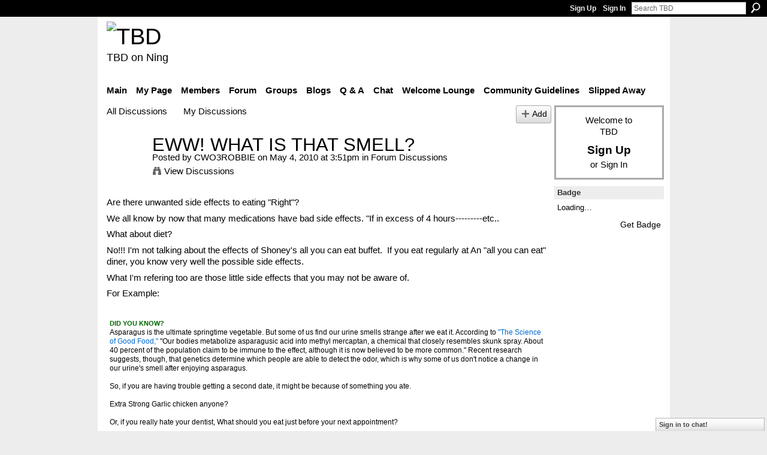

--- FILE ---
content_type: text/html; charset=UTF-8
request_url: http://teebeedee.ning.com/forum/topics/eww-what-is-that-smell?commentId=1991841%3AComment%3A955120
body_size: 57069
content:
<!DOCTYPE html>
<html lang="en" xmlns:og="http://ogp.me/ns#">
    <head data-layout-view="default">
<script>
    window.dataLayer = window.dataLayer || [];
        </script>
<!-- Google Tag Manager -->
<script>(function(w,d,s,l,i){w[l]=w[l]||[];w[l].push({'gtm.start':
new Date().getTime(),event:'gtm.js'});var f=d.getElementsByTagName(s)[0],
j=d.createElement(s),dl=l!='dataLayer'?'&l='+l:'';j.async=true;j.src=
'https://www.googletagmanager.com/gtm.js?id='+i+dl;f.parentNode.insertBefore(j,f);
})(window,document,'script','dataLayer','GTM-T5W4WQ');</script>
<!-- End Google Tag Manager -->
            <meta http-equiv="Content-Type" content="text/html; charset=utf-8" />
    <title>EWW! WHAT IS THAT SMELL? - TBD</title>
    <link rel="icon" href="http://teebeedee.ning.com/favicon.ico" type="image/x-icon" />
    <link rel="SHORTCUT ICON" href="http://teebeedee.ning.com/favicon.ico" type="image/x-icon" />
    <meta name="description" content="Are there unwanted side effects to eating  Right ?
We all know by now that many medications have bad side effects.  If in excess of 4 hours---------etc..
What…" />
    <meta name="keywords" content="aches, belly, diet, food, noises, smells" />
<meta name="title" content="EWW! WHAT IS THAT SMELL?" />
<meta property="og:type" content="website" />
<meta property="og:url" content="http://teebeedee.ning.com/forum/topics/eww-what-is-that-smell?commentId=1991841%3AComment%3A955120" />
<meta property="og:title" content="EWW! WHAT IS THAT SMELL?" />
<meta property="og:image" content="http://www.washingtonpost.com/wp-srv/health/leanandfit/rebuilt/images/spacer.gif">
<meta name="twitter:card" content="summary" />
<meta name="twitter:title" content="EWW! WHAT IS THAT SMELL?" />
<meta name="twitter:description" content="Are there unwanted side effects to eating  Right ?
We all know by now that many medications have bad side effects.  If in excess of 4 hours---------etc..
What…" />
<meta name="twitter:image" content="http://www.washingtonpost.com/wp-srv/health/leanandfit/rebuilt/images/spacer.gif" />
<link rel="image_src" href="http://www.washingtonpost.com/wp-srv/health/leanandfit/rebuilt/images/spacer.gif" />
<script type="text/javascript">
    djConfig = { baseScriptUri: 'http://teebeedee.ning.com/xn/static-6.11.8.1/js/dojo-0.3.1-ning/', isDebug: false }
ning = {"CurrentApp":{"premium":true,"iconUrl":"https:\/\/storage.ning.com\/topology\/rest\/1.0\/file\/get\/2746163235?profile=UPSCALE_150x150","url":"httpTeeBeeDee.ning.com","domains":[],"online":true,"privateSource":true,"id":"TeeBeeDee","appId":1991841,"description":"a home for TBD members.\nStill breathing, still living and still sharing.","name":"TBD","owner":"3ub11zuu7b15x","createdDate":"2008-01-31T20:54:57.467Z","runOwnAds":false},"CurrentProfile":null,"maxFileUploadSize":5};
        (function(){
            if (!window.ning) { return; }

            var age, gender, rand, obfuscated, combined;

            obfuscated = document.cookie.match(/xgdi=([^;]+)/);
            if (obfuscated) {
                var offset = 100000;
                obfuscated = parseInt(obfuscated[1]);
                rand = obfuscated / offset;
                combined = (obfuscated % offset) ^ rand;
                age = combined % 1000;
                gender = (combined / 1000) & 3;
                gender = (gender == 1 ? 'm' : gender == 2 ? 'f' : 0);
                ning.viewer = {"age":age,"gender":gender};
            }
        })();

        if (window.location.hash.indexOf('#!/') == 0) {
        window.location.replace(window.location.hash.substr(2));
    }
    window.xg = window.xg || {};
xg.captcha = {
    'shouldShow': false,
    'siteKey': '6Ldf3AoUAAAAALPgNx2gcXc8a_5XEcnNseR6WmsT'
};
xg.addOnRequire = function(f) { xg.addOnRequire.functions.push(f); };
xg.addOnRequire.functions = [];
xg.addOnFacebookLoad = function (f) { xg.addOnFacebookLoad.functions.push(f); };
xg.addOnFacebookLoad.functions = [];
xg._loader = {
    p: 0,
    loading: function(set) {  this.p++; },
    onLoad: function(set) {
                this.p--;
        if (this.p == 0 && typeof(xg._loader.onDone) == 'function') {
            xg._loader.onDone();
        }
    }
};
xg._loader.loading('xnloader');
if (window.bzplcm) {
    window.bzplcm._profileCount = 0;
    window.bzplcm._profileSend = function() { if (window.bzplcm._profileCount++ == 1) window.bzplcm.send(); };
}
xg._loader.onDone = function() {
            if(window.bzplcm)window.bzplcm.start('ni');
        xg.shared.util.parseWidgets();    var addOnRequireFunctions = xg.addOnRequire.functions;
    xg.addOnRequire = function(f) { f(); };
    try {
        if (addOnRequireFunctions) { dojo.lang.forEach(addOnRequireFunctions, function(onRequire) { onRequire.apply(); }); }
    } catch (e) {
        if(window.bzplcm)window.bzplcm.ts('nx').send();
        throw e;
    }
    if(window.bzplcm) { window.bzplcm.stop('ni'); window.bzplcm._profileSend(); }
};
window.xn = { track: { event: function() {}, pageView: function() {}, registerCompletedFlow: function() {}, registerError: function() {}, timer: function() { return { lapTime: function() {} }; } } };</script>
<meta name="medium" content="news" /><link rel="alternate" type="application/atom+xml" title="EWW! WHAT IS THAT SMELL? - TBD" href="http://teebeedee.ning.com/forum/topics/eww-what-is-that-smell?commentId=1991841%3AComment%3A955120&amp;feed=yes&amp;xn_auth=no" /><link rel="alternate" type="application/atom+xml" title="Discussion Forum - TBD" href="http://teebeedee.ning.com/forum?sort=mostRecent&amp;feed=yes&amp;xn_auth=no" />
<style type="text/css" media="screen,projection">
#xg_navigation ul div.xg_subtab ul li a {
    color:#333333;
    background:#F2F2F2;
}
#xg_navigation ul div.xg_subtab ul li a:hover {
    color:#000000;
    background:#D9D9D9;
}
</style>

<style type="text/css" media="screen,projection">
@import url("http://static.ning.com/socialnetworkmain/widgets/index/css/common.min.css?xn_version=1229287718");
@import url("http://static.ning.com/socialnetworkmain/widgets/forum/css/component.min.css?xn_version=148829171");
@import url("http://static.ning.com/socialnetworkmain/widgets/chat/css/bottom-bar.min.css?xn_version=512265546");

</style>

<style type="text/css" media="screen,projection">
@import url("/generated-691c8c0856bc90-42334175-css?xn_version=202511181459");

</style>

<style type="text/css" media="screen,projection">
@import url("/generated-691c8adb389643-25798790-css?xn_version=202511181459");

</style>

<!--[if IE 6]>
    <link rel="stylesheet" type="text/css" href="http://static.ning.com/socialnetworkmain/widgets/index/css/common-ie6.min.css?xn_version=463104712" />
<![endif]-->
<!--[if IE 7]>
<link rel="stylesheet" type="text/css" href="http://static.ning.com/socialnetworkmain/widgets/index/css/common-ie7.css?xn_version=2712659298" />
<![endif]-->
<link rel="EditURI" type="application/rsd+xml" title="RSD" href="http://teebeedee.ning.com/profiles/blog/rsd" />
<script type="text/javascript">(function(a,b){if(/(android|bb\d+|meego).+mobile|avantgo|bada\/|blackberry|blazer|compal|elaine|fennec|hiptop|iemobile|ip(hone|od)|iris|kindle|lge |maemo|midp|mmp|netfront|opera m(ob|in)i|palm( os)?|phone|p(ixi|re)\/|plucker|pocket|psp|series(4|6)0|symbian|treo|up\.(browser|link)|vodafone|wap|windows (ce|phone)|xda|xiino/i.test(a)||/1207|6310|6590|3gso|4thp|50[1-6]i|770s|802s|a wa|abac|ac(er|oo|s\-)|ai(ko|rn)|al(av|ca|co)|amoi|an(ex|ny|yw)|aptu|ar(ch|go)|as(te|us)|attw|au(di|\-m|r |s )|avan|be(ck|ll|nq)|bi(lb|rd)|bl(ac|az)|br(e|v)w|bumb|bw\-(n|u)|c55\/|capi|ccwa|cdm\-|cell|chtm|cldc|cmd\-|co(mp|nd)|craw|da(it|ll|ng)|dbte|dc\-s|devi|dica|dmob|do(c|p)o|ds(12|\-d)|el(49|ai)|em(l2|ul)|er(ic|k0)|esl8|ez([4-7]0|os|wa|ze)|fetc|fly(\-|_)|g1 u|g560|gene|gf\-5|g\-mo|go(\.w|od)|gr(ad|un)|haie|hcit|hd\-(m|p|t)|hei\-|hi(pt|ta)|hp( i|ip)|hs\-c|ht(c(\-| |_|a|g|p|s|t)|tp)|hu(aw|tc)|i\-(20|go|ma)|i230|iac( |\-|\/)|ibro|idea|ig01|ikom|im1k|inno|ipaq|iris|ja(t|v)a|jbro|jemu|jigs|kddi|keji|kgt( |\/)|klon|kpt |kwc\-|kyo(c|k)|le(no|xi)|lg( g|\/(k|l|u)|50|54|\-[a-w])|libw|lynx|m1\-w|m3ga|m50\/|ma(te|ui|xo)|mc(01|21|ca)|m\-cr|me(rc|ri)|mi(o8|oa|ts)|mmef|mo(01|02|bi|de|do|t(\-| |o|v)|zz)|mt(50|p1|v )|mwbp|mywa|n10[0-2]|n20[2-3]|n30(0|2)|n50(0|2|5)|n7(0(0|1)|10)|ne((c|m)\-|on|tf|wf|wg|wt)|nok(6|i)|nzph|o2im|op(ti|wv)|oran|owg1|p800|pan(a|d|t)|pdxg|pg(13|\-([1-8]|c))|phil|pire|pl(ay|uc)|pn\-2|po(ck|rt|se)|prox|psio|pt\-g|qa\-a|qc(07|12|21|32|60|\-[2-7]|i\-)|qtek|r380|r600|raks|rim9|ro(ve|zo)|s55\/|sa(ge|ma|mm|ms|ny|va)|sc(01|h\-|oo|p\-)|sdk\/|se(c(\-|0|1)|47|mc|nd|ri)|sgh\-|shar|sie(\-|m)|sk\-0|sl(45|id)|sm(al|ar|b3|it|t5)|so(ft|ny)|sp(01|h\-|v\-|v )|sy(01|mb)|t2(18|50)|t6(00|10|18)|ta(gt|lk)|tcl\-|tdg\-|tel(i|m)|tim\-|t\-mo|to(pl|sh)|ts(70|m\-|m3|m5)|tx\-9|up(\.b|g1|si)|utst|v400|v750|veri|vi(rg|te)|vk(40|5[0-3]|\-v)|vm40|voda|vulc|vx(52|53|60|61|70|80|81|83|85|98)|w3c(\-| )|webc|whit|wi(g |nc|nw)|wmlb|wonu|x700|yas\-|your|zeto|zte\-/i.test(a.substr(0,4)))window.location.replace(b)})(navigator.userAgent||navigator.vendor||window.opera,'http://teebeedee.ning.com/m/discussion?id=1991841%3ATopic%3A952947');</script>
    </head>
    <body>
<!-- Google Tag Manager (noscript) -->
<noscript><iframe src="https://www.googletagmanager.com/ns.html?id=GTM-T5W4WQ"
height="0" width="0" style="display:none;visibility:hidden"></iframe></noscript>
<!-- End Google Tag Manager (noscript) -->
                <div id="xn_bar">
            <div id="xn_bar_menu">
                <div id="xn_bar_menu_branding" >
                                    </div>

                <div id="xn_bar_menu_more">
                    <form id="xn_bar_menu_search" method="GET" action="http://teebeedee.ning.com/main/search/search">
                        <fieldset>
                            <input type="text" name="q" id="xn_bar_menu_search_query" value="Search TBD" _hint="Search TBD" accesskey="4" class="text xj_search_hint" />
                            <a id="xn_bar_menu_search_submit" href="#" onclick="document.getElementById('xn_bar_menu_search').submit();return false">Search</a>
                        </fieldset>
                    </form>
                </div>

                            <ul id="xn_bar_menu_tabs">
                                            <li><a href="http://teebeedee.ning.com/main/authorization/signUp?target=http%3A%2F%2Fteebeedee.ning.com%2Fforum%2Ftopics%2Feww-what-is-that-smell%3FcommentId%3D1991841%253AComment%253A955120">Sign Up</a></li>
                                                <li><a href="http://teebeedee.ning.com/main/authorization/signIn?target=http%3A%2F%2Fteebeedee.ning.com%2Fforum%2Ftopics%2Feww-what-is-that-smell%3FcommentId%3D1991841%253AComment%253A955120">Sign In</a></li>
                                    </ul>
                        </div>
        </div>
        
        
        <div id="xg" class="xg_theme xg_widget_forum xg_widget_forum_topic xg_widget_forum_topic_show" data-layout-pack="classic">
            <div id="xg_head">
                <div id="xg_masthead">
                    <p id="xg_sitename"><a id="application_name_header_link" href="/"><img src="http://storage.ning.com/topology/rest/1.0/file/get/2236855831?profile=RESIZE_320x320" alt="TBD"></a></p>
                    <p id="xg_sitedesc" class="xj_site_desc">TBD on Ning</p>
                </div>
                <div id="xg_navigation">
                    <ul>
    <li id="xg_tab_main" class="xg_subtab"><a href="/"><span>Main</span></a></li><li id="xg_tab_profile" class="xg_subtab"><a href="/profiles"><span>My Page</span></a></li><li id="xg_tab_members" class="xg_subtab"><a href="/profiles/members/"><span>Members</span></a></li><li id="xg_tab_forum" class="xg_subtab this"><a href="/forum"><span>Forum</span></a></li><li id="xg_tab_groups" class="xg_subtab"><a href="/groups"><span>Groups</span></a></li><li id="xg_tab_blogs" class="xg_subtab"><a href="/profiles/blog/list"><span>Blogs</span></a></li><li id="xg_tab_xn0" class="xg_subtab"><a href="/group/qa"><span>Q &amp; A</span></a></li><li id="xg_tab_chat" class="xg_subtab"><a href="/chat"><span>Chat</span></a></li><li id="xg_tab_xn3" class="xg_subtab"><a href="/group/thewelcomelounge"><span>Welcome Lounge</span></a></li><li id="xg_tab_xn1" class="xg_subtab"><a href="/group/communityguidelines"><span>Community Guidelines</span></a></li><li id="xg_tab_xn2" class="xg_subtab"><a href="/group/slipped-away"><span>Slipped Away</span></a></li></ul>

                </div>
            </div>
            
            <div id="xg_body">
                
                <div class="xg_column xg_span-16 xj_classic_canvas">
                    <ul class="navigation easyclear">
            <li><a href="http://teebeedee.ning.com/forum">All Discussions</a></li>
        <li><a href="http://teebeedee.ning.com/forum/topic/listForContributor?">My Discussions</a></li>
                <li class="right xg_lightborder navbutton"><a href="http://teebeedee.ning.com/main/authorization/signUp?target=http%3A%2F%2Fteebeedee.ning.com%2Fforum%2Ftopic%2Fnew%3Ftarget%3Dhttp%253A%252F%252Fteebeedee.ning.com%252Fforum%252Ftopics%252Feww-what-is-that-smell%253FcommentId%253D1991841%25253AComment%25253A955120%26categoryId%3D1991841%253ACategory%253A223" dojoType="PromptToJoinLink" _joinPromptText="Please sign up or sign in to complete this step." _hasSignUp="true" _signInUrl="http://teebeedee.ning.com/main/authorization/signIn?target=http%3A%2F%2Fteebeedee.ning.com%2Fforum%2Ftopic%2Fnew%3Ftarget%3Dhttp%253A%252F%252Fteebeedee.ning.com%252Fforum%252Ftopics%252Feww-what-is-that-smell%253FcommentId%253D1991841%25253AComment%25253A955120%26categoryId%3D1991841%253ACategory%253A223" class="xg_sprite xg_sprite-add">Add</a></li>
    </ul>
<div class="xg_module xg_module_with_dialog">
    <div class="xg_headline xg_headline-img xg_headline-2l">
    <div class="ib"><span class="xg_avatar"><a class="fn url" href="http://teebeedee.ning.com/profile/CWO3ROBBIE"  title="CWO3ROBBIE"><span class="table_img dy-avatar dy-avatar-64 "><img  class="photo photo" src="http://storage.ning.com/topology/rest/1.0/file/get/2059600353?profile=RESIZE_64x64&amp;width=64&amp;height=64&amp;crop=1%3A1" alt="" /></span></a></span></div>
<div class="tb"><h1>EWW! WHAT IS THAT SMELL?</h1>
        <ul class="navigation byline">
            <li><a class="nolink">Posted by </a><a href="/profile/CWO3ROBBIE">CWO3ROBBIE</a><a class="nolink"> on May 4, 2010 at 3:51pm in </a><a href="http://teebeedee.ning.com/forum/categories/forum-discussions/listForCategory">Forum Discussions</a></li>
            <li><a class="xg_sprite xg_sprite-view" href="http://teebeedee.ning.com/forum/topic/listForContributor?user=312p9idib70b6">View Discussions</a></li>
        </ul>
    </div>
</div>
    <div class="xg_module_body">
        <div class="discussion" data-category-id="1991841:Category:223">
            <div class="description">
                                <div class="xg_user_generated">
                    <p>Are there unwanted side effects to eating "Right"?</p>
<p>We all know by now that many medications have bad side effects. "If in excess of 4 hours---------etc..</p>
<p>What about diet?</p>
<p>No!!! I'm not talking about the effects of Shoney's all you can eat buffet.  If you eat regularly at An "all you can eat" diner, you know very well the possible side effects.</p>
<p>What I'm refering too are those little side effects that you may not be aware of. </p>
<p>For Example:</p>
<p></p>
<table style="LINE-HEIGHT: 15px; FONT-FAMILY: Arial, Helvetica, sans-serif; COLOR: #000; FONT-SIZE: 12px" border="0" cellspacing="0">
<tbody><tr><td valign="top" colspan="3" align="left"><div><b style="COLOR: #006600; FONT-SIZE: 11px">DID YOU KNOW?</b></div>
<div>Asparagus is the ultimate springtime vegetable. But some of us find our urine smells strange after we eat it. According to <a rel=nofollow href="http://link.email.washingtonpost.com/r/0H2RO6/CZIP8/R3UPAT/BJJ9TP/ZZKDG/YT/h" target="_blank"><font color="#0068CF">"The Science of Good Food,"</font></a> "Our bodies metabolize asparagusic acid into methyl mercaptan, a chemical that closely resembles skunk spray. About 40 percent of the population claim to be immune to the effect, although it is now believed to be more common." Recent research suggests, though, that genetics determine which people are able to detect the odor, which is why some of us don't notice a change in our urine's smell after enjoying asparagus.</div>
<div> </div>
<div>So, if you are having trouble getting a second date, it might be because of something you ate.</div>
<div> </div>
<div>Extra Strong Garlic chicken anyone?</div>
<div> </div>
<div>Or, if you really hate your dentist, What should you eat just before your next appointment?</div>
<div> </div>
<div>Yes! there can be many side effects to our diet.</div>
<div>What do you suggest for a purpose driven diet?</div>
<div>Let's hear your suggestions. And/Or funny diet stories. </div>
</td>
</tr>
<tr><td colspan="3"><img border="0" alt="" src="http://www.washingtonpost.com/wp-srv/health/leanandfit/rebuilt/images/spacer.gif" width="1" height="20"/></td>
</tr>
</tbody>
</table>
<p></p>
<p> </p>                </div>
            </div>
        </div>
                    <p class="small" id="tagsList">
                Tags: <a href="http://teebeedee.ning.com/forum/topic/listForTag?tag=aches">aches</a>, <a href="http://teebeedee.ning.com/forum/topic/listForTag?tag=belly">belly</a>, <a href="http://teebeedee.ning.com/forum/topic/listForTag?tag=diet">diet</a>, <a href="http://teebeedee.ning.com/forum/topic/listForTag?tag=food">food</a>, <a href="http://teebeedee.ning.com/forum/topic/listForTag?tag=noises">noises</a>, <a href="http://teebeedee.ning.com/forum/topic/listForTag?tag=smells">smells</a>            </p>
                <div class="left-panel">
                            <p class="share-links clear">
                <a href="http://www.myspace.com/Modules/PostTo/Pages/?t=EWW%21%20WHAT%20IS%20THAT%20SMELL%3F&c=Check%20out%20%22EWW%21%20WHAT%20IS%20THAT%20SMELL%3F%22%20on%20TBD&u=http%3A%2F%2Fteebeedee.ning.com%2Fxn%2Fdetail%2F1991841%3ATopic%3A952947&l=2" class="post_to_myspace" target="_blank">MySpace</a>            <script>!function(d,s,id){var js,fjs=d.getElementsByTagName(s)[0];if(!d.getElementById(id)){js=d.createElement(s);js.id=id;js.src="//platform.twitter.com/widgets.js";fjs.parentNode.insertBefore(js,fjs);}}(document,"script","twitter-wjs");</script>
                    <span class="xg_tweet">
        <a href="https://twitter.com/share" class="post_to_twitter twitter-share-button" target="_blank"
            data-text="Checking out &quot;EWW! WHAT IS THAT SMELL?&quot; on TBD:" data-url="http://teebeedee.ning.com/forum/topics/eww-what-is-that-smell?commentId=1991841%3AComment%3A955120" data-count="none" data-dnt="true">Tweet</a>
        </span>
                <a class="post_to_facebook xj_post_to_facebook" href="http://www.facebook.com/share.php?u=http%3A%2F%2Fteebeedee.ning.com%2Fforum%2Ftopics%2Feww-what-is-that-smell%3FcommentId%3D1991841%253AComment%253A955120%26xg_source%3Dfacebookshare&amp;t=" _url="http://teebeedee.ning.com/forum/topics/eww-what-is-that-smell?commentId=1991841%3AComment%3A955120&amp;xg_source=facebookshare" _title="" _log="{&quot;module&quot;:&quot;forum&quot;,&quot;page&quot;:&quot;topic&quot;,&quot;action&quot;:&quot;show&quot;}">Facebook</a>
                    </p>
                            <script>xg.addOnRequire(function () { xg.post('/main/viewcount/update?xn_out=json', {key: '1991841:Topic:952947', x: '8feee56'}); });</script>                <p class="small dy-clear view-count-container">
    <span class="view-count-label">Views:</span> <span class="view-count">156</span></p>

                    </div>
                <dl id="cf" class="discussion noindent">
            <dd>             <p class="toggle">
            <a href="http://teebeedee.ning.com/main/authorization/signUp?target=http%3A%2F%2Fteebeedee.ning.com%2Fforum%2Ftopics%2Feww-what-is-that-smell%3FcommentId%3D1991841%253AComment%253A955120" dojoType="PromptToJoinLink" _joinPromptText="Please sign up or sign in to complete this step." _hasSignUp="true" _signInUrl="http://teebeedee.ning.com/main/authorization/signIn?target=http%3A%2F%2Fteebeedee.ning.com%2Fforum%2Ftopics%2Feww-what-is-that-smell%3FcommentId%3D1991841%253AComment%253A955120"><span><!--[if IE]>&#9658;<![endif]--><![if !IE]>&#9654;<![endif]></span> Reply to This</a>
        </p>
    </dd>        </dl>
    </div>
</div>
    <div class="xg_module">
            <div id="discussionReplies" >
            <div class="xg_module_body">
                <h3 id="comments" _scrollTo="cid-1991841:Comment:955120">Replies to This Discussion</h3>
                                    <dl class="discussion clear i3 xg_lightborder">
    <dt class="byline">
        <a name="1991841:Comment:953592" id="cid-1991841:Comment:953592"></a>         <span class="xg_avatar"><a class="fn url" href="http://teebeedee.ning.com/profile/BethD"  title="BethD"><span class="table_img dy-avatar dy-avatar-48 "><img  class="photo photo left" src="http://storage.ning.com/topology/rest/1.0/file/get/2190191744?profile=RESIZE_48X48&amp;width=48&amp;height=48&amp;crop=1%3A1" alt="" /></span></a></span><a name="1991841Comment953592" href="http://teebeedee.ning.com/xn/detail/1991841:Comment:953592" title="Permalink to this Reply" class="xg_icon xg_icon-permalink">Permalink</a> Reply by <a href="http://teebeedee.ning.com/forum/topic/listForContributor?user=2ufag1xs1wty7" class="fn url">BethD</a> on <span class="timestamp">May 5, 2010 at 9:58am</span>    </dt>
        <dd>
                        <div class="description" id="desc_1991841Comment953592"><div class="xg_user_generated">horses like to fart a lot.<br />
Especially if you are brushing their tail.<br />
THem quiet farts. Right in the face.<br />
Yuck! they eat hay, grain and grass.</div></div>
                </dd>
        <dd>
        <ul class="actionlinks">
    <li>             <p class="toggle">
            <a href="http://teebeedee.ning.com/main/authorization/signUp?target=http%3A%2F%2Fteebeedee.ning.com%2Fforum%2Ftopics%2Feww-what-is-that-smell%3FcommentId%3D1991841%253AComment%253A955120" dojoType="PromptToJoinLink" _joinPromptText="Please sign up or sign in to complete this step." _hasSignUp="true" _signInUrl="http://teebeedee.ning.com/main/authorization/signIn?target=http%3A%2F%2Fteebeedee.ning.com%2Fforum%2Ftopics%2Feww-what-is-that-smell%3FcommentId%3D1991841%253AComment%253A955120"><span><!--[if IE]>&#9658;<![endif]--><![if !IE]>&#9654;<![endif]></span> Reply</a>
        </p>
    </li><li class="actionlink"></li>    </ul>
</dl>
<dl class="discussion clear i3 xg_lightborder">
    <dt class="byline">
        <a name="1991841:Comment:954119" id="cid-1991841:Comment:954119"></a>         <span class="xg_avatar"><a class="fn url" href="http://teebeedee.ning.com/profile/Dallas"  title="Dallas"><span class="table_img dy-avatar dy-avatar-48 "><img  class="photo photo left" src="http://storage.ning.com/topology/rest/1.0/file/get/2190214328?profile=RESIZE_48X48&amp;width=48&amp;height=48&amp;crop=1%3A1" alt="" /></span></a></span><a name="1991841Comment954119" href="http://teebeedee.ning.com/xn/detail/1991841:Comment:954119" title="Permalink to this Reply" class="xg_icon xg_icon-permalink">Permalink</a> Reply by <a href="http://teebeedee.ning.com/forum/topic/listForContributor?user=0y6pid7nbck0e" class="fn url">Dallas</a> on <span class="timestamp">May 6, 2010 at 1:30am</span>    </dt>
        <dd>
                        <div class="description" id="desc_1991841Comment954119"><div class="xg_user_generated">♪ When an eel bites your thigh<br />
As you're just swimming by<br />
That's a Moray ♫</div></div>
                </dd>
        <dd>
        <ul class="actionlinks">
    <li>             <p class="toggle">
            <a href="http://teebeedee.ning.com/main/authorization/signUp?target=http%3A%2F%2Fteebeedee.ning.com%2Fforum%2Ftopics%2Feww-what-is-that-smell%3FcommentId%3D1991841%253AComment%253A955120" dojoType="PromptToJoinLink" _joinPromptText="Please sign up or sign in to complete this step." _hasSignUp="true" _signInUrl="http://teebeedee.ning.com/main/authorization/signIn?target=http%3A%2F%2Fteebeedee.ning.com%2Fforum%2Ftopics%2Feww-what-is-that-smell%3FcommentId%3D1991841%253AComment%253A955120"><span><!--[if IE]>&#9658;<![endif]--><![if !IE]>&#9654;<![endif]></span> Reply</a>
        </p>
    </li><li class="actionlink"></li>    </ul>
</dl>
<dl class="discussion clear i2 xg_lightborder">
    <dt class="byline">
        <a name="1991841:Comment:953984" id="cid-1991841:Comment:953984"></a>         <span class="xg_avatar"><a class="fn url" href="http://teebeedee.ning.com/profile/LowellBrandon"  title="Lowell Brandon"><span class="table_img dy-avatar dy-avatar-48 "><img  class="photo photo left" src="http://storage.ning.com/topology/rest/1.0/file/get/2190197937?profile=RESIZE_48X48&amp;width=48&amp;height=48&amp;crop=1%3A1" alt="" /></span></a></span><a name="1991841Comment953984" href="http://teebeedee.ning.com/xn/detail/1991841:Comment:953984" title="Permalink to this Reply" class="xg_icon xg_icon-permalink">Permalink</a> Reply by <a href="http://teebeedee.ning.com/forum/topic/listForContributor?user=3arxzlrk53qvh" class="fn url">Lowell Brandon</a> on <span class="timestamp">May 5, 2010 at 8:29pm</span>    </dt>
        <dd>
                        <div class="description" id="desc_1991841Comment953984"><div class="xg_user_generated">Morals???? I dinna see the word "morals" in the original post, laddie.</div></div>
                </dd>
        <dd>
        <ul class="actionlinks">
    <li>             <p class="toggle">
            <a href="http://teebeedee.ning.com/main/authorization/signUp?target=http%3A%2F%2Fteebeedee.ning.com%2Fforum%2Ftopics%2Feww-what-is-that-smell%3FcommentId%3D1991841%253AComment%253A955120" dojoType="PromptToJoinLink" _joinPromptText="Please sign up or sign in to complete this step." _hasSignUp="true" _signInUrl="http://teebeedee.ning.com/main/authorization/signIn?target=http%3A%2F%2Fteebeedee.ning.com%2Fforum%2Ftopics%2Feww-what-is-that-smell%3FcommentId%3D1991841%253AComment%253A955120"><span><!--[if IE]>&#9658;<![endif]--><![if !IE]>&#9654;<![endif]></span> Reply</a>
        </p>
    </li><li class="actionlink"></li>    </ul>
</dl>
<dl class="discussion clear i3 xg_lightborder">
    <dt class="byline">
        <a name="1991841:Comment:954126" id="cid-1991841:Comment:954126"></a>         <span class="xg_avatar"><a class="fn url" href="http://teebeedee.ning.com/profile/Chezmoi"  title="Chez moi"><span class="table_img dy-avatar dy-avatar-48 "><img  class="photo photo left" src="http://storage.ning.com/topology/rest/1.0/file/get/2190181173?profile=RESIZE_48X48&amp;width=48&amp;height=48&amp;crop=1%3A1" alt="" /></span></a></span><a name="1991841Comment954126" href="http://teebeedee.ning.com/xn/detail/1991841:Comment:954126" title="Permalink to this Reply" class="xg_icon xg_icon-permalink">Permalink</a> Reply by <a href="http://teebeedee.ning.com/forum/topic/listForContributor?user=2m25fq0l2ie0d" class="fn url">Chez moi</a> on <span class="timestamp">May 6, 2010 at 1:41am</span>    </dt>
        <dd>
                        <div class="description" id="desc_1991841Comment954126"><div class="xg_user_generated">In any case, they're all low-sodium, low-fat, low-cholesterol and should be included in your diet - if you <b>like</b> them. That's the key.<br />
<br />
I love asparagus! We planted a huge patch of it in the garden the first year we arrived, but it has run its course and been pulled out for a few years now. Fortunately this is an asparagus-growing area so I can get all I want from local farms. So your piss smells funny. Nobody checks up on that around my house. I s'pose men should make it a point to use the toilet during asparagus season.<br />
<br />
I grow - and love - Jerusalem artichokes, too. I have no problem with them, but they do contain a sugar that is difficult for some people to digest, hence the reaction. I think it is sort of like lactose intolerance, some do, some don't.</div></div>
                </dd>
        <dd>
        <ul class="actionlinks">
    <li>             <p class="toggle">
            <a href="http://teebeedee.ning.com/main/authorization/signUp?target=http%3A%2F%2Fteebeedee.ning.com%2Fforum%2Ftopics%2Feww-what-is-that-smell%3FcommentId%3D1991841%253AComment%253A955120" dojoType="PromptToJoinLink" _joinPromptText="Please sign up or sign in to complete this step." _hasSignUp="true" _signInUrl="http://teebeedee.ning.com/main/authorization/signIn?target=http%3A%2F%2Fteebeedee.ning.com%2Fforum%2Ftopics%2Feww-what-is-that-smell%3FcommentId%3D1991841%253AComment%253A955120"><span><!--[if IE]>&#9658;<![endif]--><![if !IE]>&#9654;<![endif]></span> Reply</a>
        </p>
    </li><li class="actionlink"></li>    </ul>
</dl>
<dl class="discussion clear i4 xg_lightborder">
    <dt class="byline">
        <a name="1991841:Comment:954468" id="cid-1991841:Comment:954468"></a>         <span class="xg_avatar"><a class="fn url" href="http://teebeedee.ning.com/profile/DavidCarltonHustava"  title="Snagg"><span class="table_img dy-avatar dy-avatar-48 "><img  class="photo photo left" src="http://storage.ning.com/topology/rest/1.0/file/get/2190199454?profile=RESIZE_48X48&amp;width=48&amp;height=48&amp;crop=1%3A1" alt="" /></span></a></span><a name="1991841Comment954468" href="http://teebeedee.ning.com/xn/detail/1991841:Comment:954468" title="Permalink to this Reply" class="xg_icon xg_icon-permalink">Permalink</a> Reply by <a href="http://teebeedee.ning.com/forum/topic/listForContributor?user=1gj2rvwnnnmq8" class="fn url">Snagg</a> on <span class="timestamp">May 6, 2010 at 12:02pm</span>    </dt>
        <dd>
                        <div class="description" id="desc_1991841Comment954468"><div class="xg_user_generated">Best Asparagus Recipe, Ever: Roll spears of trimmed asparagus in prosciutto, sprinkle with freshly-grated romano or parmesan, drizzle with olive oil and broil til done. Good Lord.<br />
<br />
My brother told me he had once been at a street market in Philadelphia and some wag had crossed out "Jerusalem" over the artichoke bin and scribbled in, "Zionist".</div></div>
                </dd>
        <dd>
        <ul class="actionlinks">
    <li>             <p class="toggle">
            <a href="http://teebeedee.ning.com/main/authorization/signUp?target=http%3A%2F%2Fteebeedee.ning.com%2Fforum%2Ftopics%2Feww-what-is-that-smell%3FcommentId%3D1991841%253AComment%253A955120" dojoType="PromptToJoinLink" _joinPromptText="Please sign up or sign in to complete this step." _hasSignUp="true" _signInUrl="http://teebeedee.ning.com/main/authorization/signIn?target=http%3A%2F%2Fteebeedee.ning.com%2Fforum%2Ftopics%2Feww-what-is-that-smell%3FcommentId%3D1991841%253AComment%253A955120"><span><!--[if IE]>&#9658;<![endif]--><![if !IE]>&#9654;<![endif]></span> Reply</a>
        </p>
    </li><li class="actionlink"></li>    </ul>
</dl>
<dl class="discussion clear i5 xg_lightborder">
    <dt class="byline">
        <a name="1991841:Comment:954498" id="cid-1991841:Comment:954498"></a>         <span class="xg_avatar"><a class="fn url" href="http://teebeedee.ning.com/profile/Chezmoi"  title="Chez moi"><span class="table_img dy-avatar dy-avatar-48 "><img  class="photo photo left" src="http://storage.ning.com/topology/rest/1.0/file/get/2190181173?profile=RESIZE_48X48&amp;width=48&amp;height=48&amp;crop=1%3A1" alt="" /></span></a></span><a name="1991841Comment954498" href="http://teebeedee.ning.com/xn/detail/1991841:Comment:954498" title="Permalink to this Reply" class="xg_icon xg_icon-permalink">Permalink</a> Reply by <a href="http://teebeedee.ning.com/forum/topic/listForContributor?user=2m25fq0l2ie0d" class="fn url">Chez moi</a> on <span class="timestamp">May 6, 2010 at 12:40pm</span>    </dt>
        <dd>
                        <div class="description" id="desc_1991841Comment954498"><div class="xg_user_generated">Ha ha! Good one. Should I relabel mine?<br />
<br />
Your recipe sounds good. I want you to know that I am eating asparagus as we speak, and it is deeeeelicious! Steamed with a little butter, al dente.</div></div>
                </dd>
        <dd>
        <ul class="actionlinks">
    <li>             <p class="toggle">
            <a href="http://teebeedee.ning.com/main/authorization/signUp?target=http%3A%2F%2Fteebeedee.ning.com%2Fforum%2Ftopics%2Feww-what-is-that-smell%3FcommentId%3D1991841%253AComment%253A955120" dojoType="PromptToJoinLink" _joinPromptText="Please sign up or sign in to complete this step." _hasSignUp="true" _signInUrl="http://teebeedee.ning.com/main/authorization/signIn?target=http%3A%2F%2Fteebeedee.ning.com%2Fforum%2Ftopics%2Feww-what-is-that-smell%3FcommentId%3D1991841%253AComment%253A955120"><span><!--[if IE]>&#9658;<![endif]--><![if !IE]>&#9654;<![endif]></span> Reply</a>
        </p>
    </li><li class="actionlink"></li>    </ul>
</dl>
<dl class="discussion clear i6 xg_lightborder">
    <dt class="byline">
        <a name="1991841:Comment:955125" id="cid-1991841:Comment:955125"></a>         <span class="xg_avatar"><a class="fn url" href="http://teebeedee.ning.com/profile/LowellBrandon"  title="Lowell Brandon"><span class="table_img dy-avatar dy-avatar-48 "><img  class="photo photo left" src="http://storage.ning.com/topology/rest/1.0/file/get/2190197937?profile=RESIZE_48X48&amp;width=48&amp;height=48&amp;crop=1%3A1" alt="" /></span></a></span><a name="1991841Comment955125" href="http://teebeedee.ning.com/xn/detail/1991841:Comment:955125" title="Permalink to this Reply" class="xg_icon xg_icon-permalink">Permalink</a> Reply by <a href="http://teebeedee.ning.com/forum/topic/listForContributor?user=3arxzlrk53qvh" class="fn url">Lowell Brandon</a> on <span class="timestamp">May 7, 2010 at 6:12am</span>    </dt>
        <dd>
                        <div class="description" id="desc_1991841Comment955125"><div class="xg_user_generated">Al dente? Oh, she's using complicated terms, again. "All dented?" "All saints?" Hmmm...I guess I'll just have to break down and expand my vocabulary.</div></div>
                </dd>
        <dd>
        <ul class="actionlinks">
    <li>             <p class="toggle">
            <a href="http://teebeedee.ning.com/main/authorization/signUp?target=http%3A%2F%2Fteebeedee.ning.com%2Fforum%2Ftopics%2Feww-what-is-that-smell%3FcommentId%3D1991841%253AComment%253A955120" dojoType="PromptToJoinLink" _joinPromptText="Please sign up or sign in to complete this step." _hasSignUp="true" _signInUrl="http://teebeedee.ning.com/main/authorization/signIn?target=http%3A%2F%2Fteebeedee.ning.com%2Fforum%2Ftopics%2Feww-what-is-that-smell%3FcommentId%3D1991841%253AComment%253A955120"><span><!--[if IE]>&#9658;<![endif]--><![if !IE]>&#9654;<![endif]></span> Reply</a>
        </p>
    </li><li class="actionlink"></li>    </ul>
</dl>
<dl class="discussion clear i5 xg_lightborder">
    <dt class="byline">
        <a name="1991841:Comment:955120" id="cid-1991841:Comment:955120"></a>         <span class="xg_avatar"><a class="fn url" href="http://teebeedee.ning.com/profile/LowellBrandon"  title="Lowell Brandon"><span class="table_img dy-avatar dy-avatar-48 "><img  class="photo photo left" src="http://storage.ning.com/topology/rest/1.0/file/get/2190197937?profile=RESIZE_48X48&amp;width=48&amp;height=48&amp;crop=1%3A1" alt="" /></span></a></span><a name="1991841Comment955120" href="http://teebeedee.ning.com/xn/detail/1991841:Comment:955120" title="Permalink to this Reply" class="xg_icon xg_icon-permalink">Permalink</a> Reply by <a href="http://teebeedee.ning.com/forum/topic/listForContributor?user=3arxzlrk53qvh" class="fn url">Lowell Brandon</a> on <span class="timestamp">May 7, 2010 at 6:10am</span>    </dt>
        <dd>
                        <div class="description" id="desc_1991841Comment955120"><div class="xg_user_generated">Kosher artichokes? Never heard of 'em.</div></div>
                </dd>
        <dd>
        <ul class="actionlinks">
    <li>             <p class="toggle">
            <a href="http://teebeedee.ning.com/main/authorization/signUp?target=http%3A%2F%2Fteebeedee.ning.com%2Fforum%2Ftopics%2Feww-what-is-that-smell%3FcommentId%3D1991841%253AComment%253A955120" dojoType="PromptToJoinLink" _joinPromptText="Please sign up or sign in to complete this step." _hasSignUp="true" _signInUrl="http://teebeedee.ning.com/main/authorization/signIn?target=http%3A%2F%2Fteebeedee.ning.com%2Fforum%2Ftopics%2Feww-what-is-that-smell%3FcommentId%3D1991841%253AComment%253A955120"><span><!--[if IE]>&#9658;<![endif]--><![if !IE]>&#9654;<![endif]></span> Reply</a>
        </p>
    </li><li class="actionlink"></li>    </ul>
</dl>
<dl class="discussion clear i4 xg_lightborder">
    <dt class="byline">
        <a name="1991841:Comment:955116" id="cid-1991841:Comment:955116"></a>         <span class="xg_avatar"><a class="fn url" href="http://teebeedee.ning.com/profile/LowellBrandon"  title="Lowell Brandon"><span class="table_img dy-avatar dy-avatar-48 "><img  class="photo photo left" src="http://storage.ning.com/topology/rest/1.0/file/get/2190197937?profile=RESIZE_48X48&amp;width=48&amp;height=48&amp;crop=1%3A1" alt="" /></span></a></span><a name="1991841Comment955116" href="http://teebeedee.ning.com/xn/detail/1991841:Comment:955116" title="Permalink to this Reply" class="xg_icon xg_icon-permalink">Permalink</a> Reply by <a href="http://teebeedee.ning.com/forum/topic/listForContributor?user=3arxzlrk53qvh" class="fn url">Lowell Brandon</a> on <span class="timestamp">May 7, 2010 at 6:08am</span>    </dt>
        <dd>
                        <div class="description" id="desc_1991841Comment955116"><div class="xg_user_generated">The reason I mentioned those particular veggies is that I don't like them...turnips, Jerusalem artichokes, rutabagas, liver...ewww. Don't like anything that tastes "weird" or "bitter." It's all in the taste. To each his own.</div></div>
                </dd>
        <dd>
        <ul class="actionlinks">
    <li>             <p class="toggle">
            <a href="http://teebeedee.ning.com/main/authorization/signUp?target=http%3A%2F%2Fteebeedee.ning.com%2Fforum%2Ftopics%2Feww-what-is-that-smell%3FcommentId%3D1991841%253AComment%253A955120" dojoType="PromptToJoinLink" _joinPromptText="Please sign up or sign in to complete this step." _hasSignUp="true" _signInUrl="http://teebeedee.ning.com/main/authorization/signIn?target=http%3A%2F%2Fteebeedee.ning.com%2Fforum%2Ftopics%2Feww-what-is-that-smell%3FcommentId%3D1991841%253AComment%253A955120"><span><!--[if IE]>&#9658;<![endif]--><![if !IE]>&#9654;<![endif]></span> Reply</a>
        </p>
    </li><li class="actionlink"></li>    </ul>
</dl>
<dl class="discussion clear i1 xg_lightborder">
    <dt class="byline">
        <a name="1991841:Comment:954589" id="cid-1991841:Comment:954589"></a>         <span class="xg_avatar"><a class="fn url" href="http://teebeedee.ning.com/profile/pickleallen"  title="P.A."><span class="table_img dy-avatar dy-avatar-48 "><img  class="photo photo left" src="http://storage.ning.com/topology/rest/1.0/file/get/2190228906?profile=RESIZE_48X48&amp;width=48&amp;height=48&amp;crop=1%3A1" alt="" /></span></a></span><a name="1991841Comment954589" href="http://teebeedee.ning.com/xn/detail/1991841:Comment:954589" title="Permalink to this Reply" class="xg_icon xg_icon-permalink">Permalink</a> Reply by <a href="http://teebeedee.ning.com/forum/topic/listForContributor?user=1l09unad5fejr" class="fn url">P.A.</a> on <span class="timestamp">May 6, 2010 at 3:24pm</span>    </dt>
        <dd>
                        <div class="description" id="desc_1991841Comment954589"><div class="xg_user_generated">He ate a lot of pain killers which will do that to your colon. Four days after my knee replacements I had to give up all pain killers except tylenol because I was so backed up.</div></div>
                </dd>
        <dd>
        <ul class="actionlinks">
    <li>             <p class="toggle">
            <a href="http://teebeedee.ning.com/main/authorization/signUp?target=http%3A%2F%2Fteebeedee.ning.com%2Fforum%2Ftopics%2Feww-what-is-that-smell%3FcommentId%3D1991841%253AComment%253A955120" dojoType="PromptToJoinLink" _joinPromptText="Please sign up or sign in to complete this step." _hasSignUp="true" _signInUrl="http://teebeedee.ning.com/main/authorization/signIn?target=http%3A%2F%2Fteebeedee.ning.com%2Fforum%2Ftopics%2Feww-what-is-that-smell%3FcommentId%3D1991841%253AComment%253A955120"><span><!--[if IE]>&#9658;<![endif]--><![if !IE]>&#9654;<![endif]></span> Reply</a>
        </p>
    </li><li class="actionlink"></li>    </ul>
</dl>
<dl class="discussion clear i1 xg_lightborder">
    <dt class="byline">
        <a name="1991841:Comment:954602" id="cid-1991841:Comment:954602"></a>         <span class="xg_avatar"><a class="fn url" href="http://teebeedee.ning.com/profile/CWO3ROBBIE"  title="CWO3ROBBIE"><span class="table_img dy-avatar dy-avatar-48 "><img  class="photo photo left" src="http://storage.ning.com/topology/rest/1.0/file/get/2059600353?profile=RESIZE_48X48&amp;width=48&amp;height=48&amp;crop=1%3A1" alt="" /></span></a></span><a name="1991841Comment954602" href="http://teebeedee.ning.com/xn/detail/1991841:Comment:954602" title="Permalink to this Reply" class="xg_icon xg_icon-permalink">Permalink</a> Reply by <a href="http://teebeedee.ning.com/forum/topic/listForContributor?user=312p9idib70b6" class="fn url">CWO3ROBBIE</a> on <span class="timestamp">May 6, 2010 at 3:39pm</span>    </dt>
        <dd>
                        <div class="description" id="desc_1991841Comment954602"><div class="xg_user_generated">WOW!!! Lynda,<br />
I'll Post this post on the post by my fridge. That ought to quickly move me to the postappetite phase..</div></div>
                </dd>
        <dd>
        <ul class="actionlinks">
    <li>             <p class="toggle">
            <a href="http://teebeedee.ning.com/main/authorization/signUp?target=http%3A%2F%2Fteebeedee.ning.com%2Fforum%2Ftopics%2Feww-what-is-that-smell%3FcommentId%3D1991841%253AComment%253A955120" dojoType="PromptToJoinLink" _joinPromptText="Please sign up or sign in to complete this step." _hasSignUp="true" _signInUrl="http://teebeedee.ning.com/main/authorization/signIn?target=http%3A%2F%2Fteebeedee.ning.com%2Fforum%2Ftopics%2Feww-what-is-that-smell%3FcommentId%3D1991841%253AComment%253A955120"><span><!--[if IE]>&#9658;<![endif]--><![if !IE]>&#9654;<![endif]></span> Reply</a>
        </p>
    </li><li class="actionlink"></li>    </ul>
</dl>
<dl class="discussion clear i1 xg_lightborder">
    <dt class="byline">
        <a name="1991841:Comment:954614" id="cid-1991841:Comment:954614"></a>         <span class="xg_avatar"><a class="fn url" href="http://teebeedee.ning.com/profile/Chezmoi"  title="Chez moi"><span class="table_img dy-avatar dy-avatar-48 "><img  class="photo photo left" src="http://storage.ning.com/topology/rest/1.0/file/get/2190181173?profile=RESIZE_48X48&amp;width=48&amp;height=48&amp;crop=1%3A1" alt="" /></span></a></span><a name="1991841Comment954614" href="http://teebeedee.ning.com/xn/detail/1991841:Comment:954614" title="Permalink to this Reply" class="xg_icon xg_icon-permalink">Permalink</a> Reply by <a href="http://teebeedee.ning.com/forum/topic/listForContributor?user=2m25fq0l2ie0d" class="fn url">Chez moi</a> on <span class="timestamp">May 6, 2010 at 4:01pm</span>    </dt>
        <dd>
                        <div class="description" id="desc_1991841Comment954614"><div class="xg_user_generated">Is that a lavender scent wafting by?<br />
<br />
Oh, it is! Prunella is in the room!<br />
<br />
;-D</div></div>
                </dd>
        <dd>
        <ul class="actionlinks">
    <li>             <p class="toggle">
            <a href="http://teebeedee.ning.com/main/authorization/signUp?target=http%3A%2F%2Fteebeedee.ning.com%2Fforum%2Ftopics%2Feww-what-is-that-smell%3FcommentId%3D1991841%253AComment%253A955120" dojoType="PromptToJoinLink" _joinPromptText="Please sign up or sign in to complete this step." _hasSignUp="true" _signInUrl="http://teebeedee.ning.com/main/authorization/signIn?target=http%3A%2F%2Fteebeedee.ning.com%2Fforum%2Ftopics%2Feww-what-is-that-smell%3FcommentId%3D1991841%253AComment%253A955120"><span><!--[if IE]>&#9658;<![endif]--><![if !IE]>&#9654;<![endif]></span> Reply</a>
        </p>
    </li><li class="actionlink"></li>    </ul>
</dl>
                            <ul class="pagination easyclear ">
                        <li><a class="" href="http://teebeedee.ning.com/forum/topics/eww-what-is-that-smell?id=1991841%3ATopic%3A952947&amp;page=1#comments">‹ Previous</a></li>
                        <li><a href="http://teebeedee.ning.com/forum/topics/eww-what-is-that-smell?id=1991841%3ATopic%3A952947&amp;page=1#comments">1</a></li>
                        <li><span>2</span></li>
                    <li><a href="http://teebeedee.ning.com/forum/topics/eww-what-is-that-smell?id=1991841%3ATopic%3A952947&amp;page=3#comments">3</a></li>
                            <li><a class="" href="http://teebeedee.ning.com/forum/topics/eww-what-is-that-smell?id=1991841%3ATopic%3A952947&amp;page=3#comments">Next ›</a></li>
                                <li class="right">
                        <span style="display:none" dojoType="Pagination" _maxPage="3" _gotoUrl="http://teebeedee.ning.com/forum/topics/eww-what-is-that-smell?id=1991841%3ATopic%3A952947&amp;page=__PAGE___#comments">
                        <label>Page</label>
                        <input class="textfield pagination_input align-right" value="3" type="text" name="goto_page" size="2"/>
                        <input class="goto_button button" value="Go" type="button"/></span>
                    </li>
                            </ul>
                    </div>
            <div class="xg_module_foot">
                                    <p class="left">
                        <a class="xg_icon xg_icon-rss" href="http://teebeedee.ning.com/forum/topics/eww-what-is-that-smell?commentId=1991841%3AComment%3A955120&amp;feed=yes&amp;xn_auth=no">RSS</a>
                    </p>
                            </div>
        </div>
    </div>

                </div>
                <div class="xg_column xg_span-4 xg_last xj_classic_sidebar">
                        <div class="xg_module" id="xg_module_account">
        <div class="xg_module_body xg_signup xg_lightborder">
            <p>Welcome to<br />TBD</p>
                        <p class="last-child"><big><strong><a href="http://teebeedee.ning.com/main/authorization/signUp?target=http%3A%2F%2Fteebeedee.ning.com%2Fforum%2Ftopics%2Feww-what-is-that-smell%3FcommentId%3D1991841%253AComment%253A955120">Sign Up</a></strong></big><br/>or <a href="http://teebeedee.ning.com/main/authorization/signIn?target=http%3A%2F%2Fteebeedee.ning.com%2Fforum%2Ftopics%2Feww-what-is-that-smell%3FcommentId%3D1991841%253AComment%253A955120" style="white-space:nowrap">Sign In</a></p>
                    </div>
    </div>
	<div class="xg_module module_badge">
		<div class="xg_module_head">
	    <h2>Badge</h2>
	    </div>
	    <div class="xg_module_body xj_badge_body xj_embed_container" data-module_name="badge" _embedCode="&lt;object classid=&quot;clsid:D27CDB6E-AE6D-11cf-96B8-444553540000&quot; codebase=&quot;http://fpdownload.macromedia.com/get/flashplayer/current/swflash.cab&quot;
    id=&quot;badgeSwf&quot; width=&quot;100%&quot; height=&quot;104&quot; &gt;
    &lt;param name=&quot;movie&quot; value=&quot;http://static.ning.com/socialnetworkmain/widgets/index/swf/badge.swf?xn_version=124632088&quot; /&gt;
    &lt;param name=&quot;quality&quot; value=&quot;high&quot; /&gt;
    &lt;param name=&quot;bgcolor&quot; value=&quot;#FFFFCC&quot; /&gt;
    &lt;param name=&quot;flashvars&quot; value=&quot;hideVisit=1&amp;amp;config=http%3A%2F%2Fteebeedee.ning.com%2Fmain%2Fbadge%2FshowPlayerConfig%3Fsize%3Dsmall%26v%3D11&amp;amp;backgroundColor=0xFFFFCC&amp;amp;textColor=0x000000&quot; /&gt;
    &lt;param name=&quot;wmode&quot; value=&quot;opaque&quot;/&gt;
    &lt;param name=&quot;allowScriptAccess&quot; value=&quot;always&quot; /&gt;
&lt;embed
    class=&quot;xj_badge_embed&quot;
    src=&quot;http://static.ning.com/socialnetworkmain/widgets/index/swf/badge.swf?xn_version=124632088&quot;
    quality=high
    bgColor=&quot;#FFFFCC&quot;
    width=&quot;100%&quot;
    height=&quot;104&quot;
    name=&quot;badgeSwf&quot;
    type=&quot;application/x-shockwave-flash&quot;
    pluginspage=&quot;http://www.macromedia.com/go/getflashplayer&quot;
    wmode=&quot;opaque&quot;
    FlashVars=&quot;hideVisit=1&amp;amp;config=http%3A%2F%2Fteebeedee.ning.com%2Fmain%2Fbadge%2FshowPlayerConfig%3Fsize%3Dsmall%26v%3D11&amp;amp;backgroundColor=0xFFFFCC&amp;amp;textColor=0x000000&quot;
    scale=&quot;noscale&quot;
    allowScriptAccess=&quot;always&quot;&gt;
&lt;/embed&gt;
&lt;/object&gt;">
    Loading…</div>
	    <div class="xg_module_foot">
	        <p class="right"><a href="http://teebeedee.ning.com/main/embeddable/list">Get Badge</a></p>
	    </div>
	</div>

                </div>
            </div>
            <div id="xg_foot">
                <p class="left">
    © 2025             &nbsp; Created by <a href="/profile/Aggie">Aggie</a>.            &nbsp;
    Powered by<a class="poweredBy-logo" href="https://www.ning.com/" title="" alt="" rel="dofollow">
    <img class="poweredbylogo" width="87" height="15" src="http://static.ning.com/socialnetworkmain/widgets/index/gfx/Ning_MM_footer_wht@2x.png?xn_version=2105418020"
         title="Ning Website Builder" alt="Website builder | Create website | Ning.com">
</a>    </p>
    <p class="right xg_lightfont">
                    <a href="http://teebeedee.ning.com/main/embeddable/list">Badges</a> &nbsp;|&nbsp;
                        <a href="http://teebeedee.ning.com/main/authorization/signUp?target=http%3A%2F%2Fteebeedee.ning.com%2Fmain%2Findex%2Freport" dojoType="PromptToJoinLink" _joinPromptText="Please sign up or sign in to complete this step." _hasSignUp="true" _signInUrl="http://teebeedee.ning.com/main/authorization/signIn?target=http%3A%2F%2Fteebeedee.ning.com%2Fmain%2Findex%2Freport">Report an Issue</a> &nbsp;|&nbsp;
                        <a href="http://teebeedee.ning.com/main/authorization/termsOfService?previousUrl=http%3A%2F%2Fteebeedee.ning.com%2Fforum%2Ftopics%2Feww-what-is-that-smell%3FcommentId%3D1991841%253AComment%253A955120">Terms of Service</a>
            </p>

            </div>
        </div>
        
        <div id="xj_baz17246" class="xg_theme"></div>
<div id="xg_overlay" style="display:none;">
<!--[if lte IE 6.5]><iframe></iframe><![endif]-->
</div>
<!--googleoff: all--><noscript>
	<style type="text/css" media="screen">
        #xg { position:relative;top:120px; }
        #xn_bar { top:120px; }
	</style>
	<div class="errordesc noscript">
		<div>
            <h3><strong>Hello, you need to enable JavaScript to use TBD.</strong></h3>
            <p>Please check your browser settings or contact your system administrator.</p>
			<img src="/xn_resources/widgets/index/gfx/jstrk_off.gif" alt="" height="1" width="1" />
		</div>
	</div>
</noscript><!--googleon: all-->
<script type="text/javascript" src="http://static.ning.com/socialnetworkmain/widgets/lib/core.min.js?xn_version=1651386455"></script>        <script>
            var sources = ["http:\/\/static.ning.com\/socialnetworkmain\/widgets\/lib\/js\/jquery\/jquery-ui.min.js?xn_version=2186421962","http:\/\/static.ning.com\/socialnetworkmain\/widgets\/lib\/js\/modernizr\/modernizr.custom.js?xn_version=202511181459","http:\/\/static.ning.com\/socialnetworkmain\/widgets\/lib\/js\/jquery\/jstorage.min.js?xn_version=1968060033","http:\/\/static.ning.com\/socialnetworkmain\/widgets\/lib\/js\/jquery\/jquery.autoResize.js?xn_version=202511181459","http:\/\/static.ning.com\/socialnetworkmain\/widgets\/lib\/js\/jquery\/jquery.jsonp.min.js?xn_version=1071124156","http:\/\/static.ning.com\/socialnetworkmain\/widgets\/lib\/js\/Base64.js?xn_version=202511181459","http:\/\/static.ning.com\/socialnetworkmain\/widgets\/lib\/js\/jquery\/jquery.ui.widget.js?xn_version=202511181459","http:\/\/static.ning.com\/socialnetworkmain\/widgets\/lib\/js\/jquery\/jquery.iframe-transport.js?xn_version=202511181459","http:\/\/static.ning.com\/socialnetworkmain\/widgets\/lib\/js\/jquery\/jquery.fileupload.js?xn_version=202511181459","https:\/\/storage.ning.com\/topology\/rest\/1.0\/file\/get\/12882178894?profile=original&r=1724772595","https:\/\/storage.ning.com\/topology\/rest\/1.0\/file\/get\/12882178901?profile=original&r=1724772596","https:\/\/storage.ning.com\/topology\/rest\/1.0\/file\/get\/11108789498?profile=original&r=1684134908","https:\/\/storage.ning.com\/topology\/rest\/1.0\/file\/get\/11108790287?profile=original&r=1684134908","https:\/\/storage.ning.com\/topology\/rest\/1.0\/file\/get\/11108932852?profile=original&r=1684135603"];
            var numSources = sources.length;
                        var heads = document.getElementsByTagName('head');
            var node = heads.length > 0 ? heads[0] : document.body;
            var onloadFunctionsObj = {};

            var createScriptTagFunc = function(source) {
                var script = document.createElement('script');
                
                script.type = 'text/javascript';
                                var currentOnLoad = function() {xg._loader.onLoad(source);};
                if (script.readyState) { //for IE (including IE9)
                    script.onreadystatechange = function() {
                        if (script.readyState == 'complete' || script.readyState == 'loaded') {
                            script.onreadystatechange = null;
                            currentOnLoad();
                        }
                    }
                } else {
                   script.onerror = script.onload = currentOnLoad;
                }

                script.src = source;
                node.appendChild(script);
            };

            for (var i = 0; i < numSources; i++) {
                                xg._loader.loading(sources[i]);
                createScriptTagFunc(sources[i]);
            }
        </script>
    <script type="text/javascript">
if (!ning._) {ning._ = {}}
ning._.compat = { encryptedToken: "<empty>" }
ning._.CurrentServerTime = "2025-11-22T20:52:50+00:00";
ning._.probableScreenName = "";
ning._.domains = {
    base: 'ning.com',
    ports: { http: '80', ssl: '443' }
};
ning.loader.version = '202511181459'; // DEP-251118_1:2035741 33
djConfig.parseWidgets = false;
</script>
    <script type="text/javascript">
        xg.token = '';
xg.canTweet = false;
xg.cdnHost = 'static.ning.com';
xg.version = '202511181459';
xg.useMultiCdn = true;
xg.staticRoot = 'socialnetworkmain';
xg.xnTrackHost = "coll.ning.com";
    xg.cdnDefaultPolicyHost = 'static';
    xg.cdnPolicy = [];
xg.global = xg.global || {};
xg.global.currentMozzle = 'forum';
xg.global.userCanInvite = false;
xg.global.requestBase = '';
xg.global.locale = 'en_US';
xg.num_thousand_sep = ",";
xg.num_decimal_sep = ".";
(function() {
    dojo.addOnLoad(function() {
        if(window.bzplcm) { window.bzplcm.ts('hr'); window.bzplcm._profileSend(); }
            });
            ning.loader.require('xg.shared.SpamFolder', function() { xg._loader.onLoad('xnloader'); });
    })();    </script>
    <div class="xg_chat chatFooter signedOut" >
        <div id="userListContainer" class="xg_verticalPane xg_userWidth">
            <div class="xg_chatBar xg_bottomBar xg_userBar">
                <a class="xg_info xg_info_full" href="/main/authorization/signIn?chat=true">Sign in to chat!</a>            </div>
        </div>
    </div>
<script>
    document.addEventListener("DOMContentLoaded", function () {
        if (!dataLayer) {
            return;
        }
        var handler = function (event) {
            var element = event.currentTarget;
            if (element.hasAttribute('data-track-disable')) {
                return;
            }
            var options = JSON.parse(element.getAttribute('data-track'));
            dataLayer.push({
                'event'         : 'trackEvent',
                'eventType'     : 'googleAnalyticsNetwork',
                'eventCategory' : options && options.category || '',
                'eventAction'   : options && options.action || '',
                'eventLabel'    : options && options.label || '',
                'eventValue'    : options && options.value || ''
            });
            if (options && options.ga4) {
                dataLayer.push(options.ga4);
            }
        };
        var elements = document.querySelectorAll('[data-track]');
        for (var i = 0; i < elements.length; i++) {
            elements[i].addEventListener('click', handler);
        }
    });
</script>


    </body>
</html>
